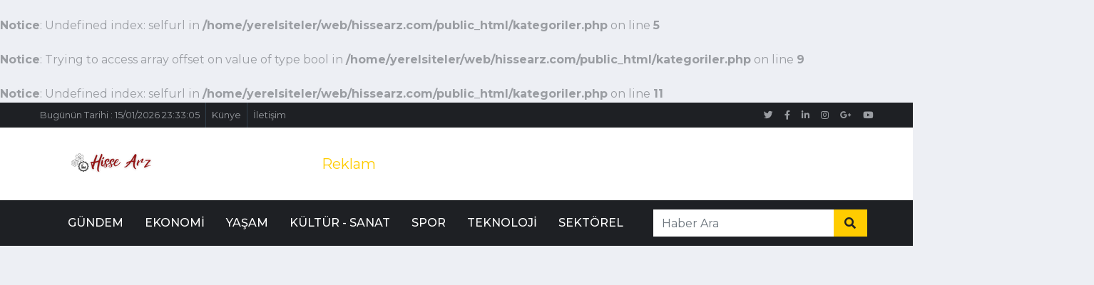

--- FILE ---
content_type: text/html; charset=UTF-8
request_url: https://hissearz.com/kategoriler.php?cat=41
body_size: 2217
content:
<br />
<b>Notice</b>:  Undefined index: selfurl in <b>/home/yerelsiteler/web/hissearz.com/public_html/kategoriler.php</b> on line <b>5</b><br />
<br />
<b>Notice</b>:  Trying to access array offset on value of type bool in <b>/home/yerelsiteler/web/hissearz.com/public_html/kategoriler.php</b> on line <b>9</b><br />
<br />
<b>Notice</b>:  Undefined index: selfurl in <b>/home/yerelsiteler/web/hissearz.com/public_html/kategoriler.php</b> on line <b>11</b><br />
<!doctype html>
<html class="no-js" lang="tr">
    <head>
	<meta charset="utf-8">
	<meta http-equiv="x-ua-compatible" content="ie=edge">
	<title><br />
<b>Notice</b>:  Trying to access array offset on value of type bool in <b>/home/yerelsiteler/web/hissearz.com/public_html/template/habertemav4/kheader.php</b> on line <b>6</b><br />
 Haberleri - hissearz.com</title>
	<meta name="description" content="haber, ajans, özel haber, gazete,istanbul,siyaset,politika,medya,politika haberleri,magazin,spor,gündem">
	<meta name="viewport" content="width=device-width, initial-scale=1">
	<link rel="shortcut icon" type="image/x-icon" href="img/favicon.png">
	<link rel="stylesheet" href="https://cdnjs.cloudflare.com/ajax/libs/font-awesome/5.9.0/css/all.min.css" integrity="sha512-q3eWabyZPc1XTCmF+8/LuE1ozpg5xxn7iO89yfSOd5/oKvyqLngoNGsx8jq92Y8eXJ/IRxQbEC+FGSYxtk2oiw==" crossorigin="anonymous" referrerpolicy="no-referrer" /><link rel="stylesheet" href="https://cdnjs.cloudflare.com/ajax/libs/font-awesome/5.9.0/css/all.min.css" integrity="sha512-q3eWabyZPc1XTCmF+8/LuE1ozpg5xxn7iO89yfSOd5/oKvyqLngoNGsx8jq92Y8eXJ/IRxQbEC+FGSYxtk2oiw==" crossorigin="anonymous" referrerpolicy="no-referrer" />        <link rel="stylesheet" href="/template/habertemav4/vendor/OwlCarousel/owl.carousel.min.css">
    <link href="https://fonts.googleapis.com/css2?family=Montserrat:wght@400;500;600;700&display=swap" rel="stylesheet">  
    <link rel="stylesheet" href="/template/habertemav4/lib/owlcarousel/assets/owl.carousel.min.css">
	<link rel="stylesheet" href="/style4.css">
	<meta name="author" content="hissearz.com">
	<meta name="copyright" content="2026 hissearz.com Tüm Hakları Saklıdır." />
    <meta name="generator" content="Haber Yazılım Sistemleri ">
	<meta property="og:image" content="https://hissearz.com/images/logo.png" />
	<meta property="og:image:type" content="image/jpeg" />
	<meta name="twitter:image" content="https://hissearz.com/images/logo.png">
	<link rel="image_src" href="https://hissearz.com/images/logo.png" />
	<meta property="og:title" content="<br />
<b>Notice</b>:  Trying to access array offset on value of type bool in <b>/home/yerelsiteler/web/hissearz.com/public_html/template/habertemav4/kheader.php</b> on line <b>21</b><br />
 Haberleri- hissearz.com" />
	<meta property="og:description" content="haber, ajans, özel haber, gazete,istanbul,siyaset,politika,medya,politika haberleri,magazin,spor,gündem" />
	<meta property="og:site_name" content="hissearz.com" />
	<meta property="og:image" content="https://hissearz.com/images/logo.png" />
	<meta property="og:image:type" content="image/jpeg" />
	<meta property="og:url" content="hissearz.com" />
	<meta property="og:type" content="article" />
	<meta name="twitter:card" content="summary_large_image">
	<meta name="twitter:site" content="@hissearz.com">
	<meta name="twitter:url" content="hissearz.com">
	<meta name="twitter:title" content="<br />
<b>Notice</b>:  Trying to access array offset on value of type bool in <b>/home/yerelsiteler/web/hissearz.com/public_html/template/habertemav4/kheader.php</b> on line <b>31</b><br />
 Haberleri- hissearz.com">
	<meta name="twitter:description" content="haber, ajans, özel haber, gazete,istanbul,siyaset,politika,medya,politika haberleri,magazin,spor,gündem">
	<script src="/template/habertemav4/js/modernizr-2.8.3.min.js"></script>
	<link rel="alternate" type="application/rss+xml" title="Haber RSS" href="hissearz.com/rss" />
    
<script async src="https://pagead2.googlesyndication.com/pagead/js/adsbygoogle.js?client=ca-pub-8961523083822261"
     crossorigin="anonymous"></script>
	
    </head>
 <body>
    <div class="container-fluid d-none d-lg-block">
        <div class="row align-items-center bg-dark px-lg-5">
            <div class="col-lg-9">
				<nav class="navbar navbar-expand-sm bg-dark p-0">
                    <ul class="navbar-nav ml-n2">
                        <li class="nav-item border-right border-secondary">
                            <a class="nav-link text-body small" href="#">Bugünün Tarihi : 15/01/2026 23:33:05</a>
                        </li>
                        <li class="nav-item border-right border-secondary">
                            <a class="nav-link text-body small" href="/kunye">Künye</a>
                        </li>
                        <li class="nav-item">
                            <a class="nav-link text-body small" href="/iletisim">İletişim</a>
                        </li>
                    </ul>
                </nav>
            </div>
            <div class="col-lg-3 text-right d-none d-md-block">
                <nav class="navbar navbar-expand-sm bg-dark p-0">
                    <ul class="navbar-nav ml-auto mr-n2">
                        <li class="nav-item">
                            <a class="nav-link text-body" href="#"><small class="fab fa-twitter"></small></a>
                        </li>
                        <li class="nav-item">
                            <a class="nav-link text-body" href="#"><small class="fab fa-facebook-f"></small></a>
                        </li>
                        <li class="nav-item">
                            <a class="nav-link text-body" href="#"><small class="fab fa-linkedin-in"></small></a>
                        </li>
                        <li class="nav-item">
                            <a class="nav-link text-body" href="#"><small class="fab fa-instagram"></small></a>
                        </li>
                        <li class="nav-item">
                            <a class="nav-link text-body" href="#"><small class="fab fa-google-plus-g"></small></a>
                        </li>
                        <li class="nav-item">
                            <a class="nav-link text-body" href="#"><small class="fab fa-youtube"></small></a>
                        </li>
                    </ul>
                </nav>
            </div>
        </div>
        <div class="row align-items-center bg-white py-3 px-lg-5">
            <div class="col-lg-4">
                <a href="/" class="navbar-brand p-0 d-none d-lg-block">
					<img src="https://hissearz.com/images/logo.png" alt="logo" class="m-0 display" style="width: 200px;height: 70px;">
            </div>
            <div class="col-lg-8 text-center text-lg-right">
                Reklam
            </div>
        </div>
    </div>

    <div class="container-fluid p-0">
        <nav class="navbar navbar-expand-lg bg-dark navbar-dark py-2 py-lg-0 px-lg-5">
            <a href="index.html" class="navbar-brand d-block d-lg-none">
					<img src="https://hissearz.com/images/logo.png" alt="logo" class="m-0 display4" style="width: 155px;">
            </a>
            <button type="button" class="navbar-toggler" data-toggle="collapse" data-target="#navbarCollapse">
                <span class="navbar-toggler-icon"></span>
            </button>
            <div class="collapse navbar-collapse justify-content-between px-0 px-lg-3" id="navbarCollapse">
                <div class="navbar-nav mr-auto py-0">
									<a href="https://hissearz.com/kategori/gundem" class="nav-item nav-link">Gündem</a>
																	<a href="https://hissearz.com/kategori/ekonomi" class="nav-item nav-link">Ekonomi</a>
																	<a href="https://hissearz.com/kategori/yasam" class="nav-item nav-link">Yaşam</a>
																	<a href="https://hissearz.com/kategori/kultur-sanat" class="nav-item nav-link">Kültür - Sanat</a>
																	<a href="https://hissearz.com/kategori/spor" class="nav-item nav-link">Spor</a>
																	<a href="https://hissearz.com/kategori/teknoloji" class="nav-item nav-link">Teknoloji</a>
																	<a href="https://hissearz.com/kategori/sektorel" class="nav-item nav-link">Sektörel</a>
												 
                </div>
                <div class="input-group ml-auto d-none d-lg-flex" style="width: 100%; max-width: 300px;">
                    <input type="text" class="form-control border-0" placeholder="Haber Ara">
                    <div class="input-group-append">
                        <button class="input-group-text bg-primary text-dark border-0 px-3"><i
                                class="fa fa-search"></i></button>
                    </div>
                </div>
            </div>
        </nav>
    </div>

<div class="container-fluid mt-5 pt-3">


					
        <div class="container mt-5">
            <div class="row">
                <div class="col-lg-8">
                    <div class="row">
                        <div class="col-12">
                            <div class="section-title">
                                <h4 class="m-0 text-uppercase font-weight-bold"><br />
<b>Notice</b>:  Trying to access array offset on value of type bool in <b>/home/yerelsiteler/web/hissearz.com/public_html/template/habertemav4/kategoriler.php</b> on line <b>17</b><br />
</h4>
                            </div>
                        </div>
<br />
<b>Notice</b>:  Trying to access array offset on value of type bool in <b>/home/yerelsiteler/web/hissearz.com/public_html/template/habertemav4/kategoriler.php</b> on line <b>21</b><br />
<br />
<b>Fatal error</b>:  Uncaught Error: Call to a member function rowCount() on bool in /home/yerelsiteler/web/hissearz.com/public_html/template/habertemav4/kategoriler.php:23
Stack trace:
#0 /home/yerelsiteler/web/hissearz.com/public_html/kategoriler.php(13): include()
#1 {main}
  thrown in <b>/home/yerelsiteler/web/hissearz.com/public_html/template/habertemav4/kategoriler.php</b> on line <b>23</b><br />


--- FILE ---
content_type: text/html; charset=utf-8
request_url: https://www.google.com/recaptcha/api2/aframe
body_size: 266
content:
<!DOCTYPE HTML><html><head><meta http-equiv="content-type" content="text/html; charset=UTF-8"></head><body><script nonce="ymytthDYu7p_P4-vWkTmaw">/** Anti-fraud and anti-abuse applications only. See google.com/recaptcha */ try{var clients={'sodar':'https://pagead2.googlesyndication.com/pagead/sodar?'};window.addEventListener("message",function(a){try{if(a.source===window.parent){var b=JSON.parse(a.data);var c=clients[b['id']];if(c){var d=document.createElement('img');d.src=c+b['params']+'&rc='+(localStorage.getItem("rc::a")?sessionStorage.getItem("rc::b"):"");window.document.body.appendChild(d);sessionStorage.setItem("rc::e",parseInt(sessionStorage.getItem("rc::e")||0)+1);localStorage.setItem("rc::h",'1768509187992');}}}catch(b){}});window.parent.postMessage("_grecaptcha_ready", "*");}catch(b){}</script></body></html>